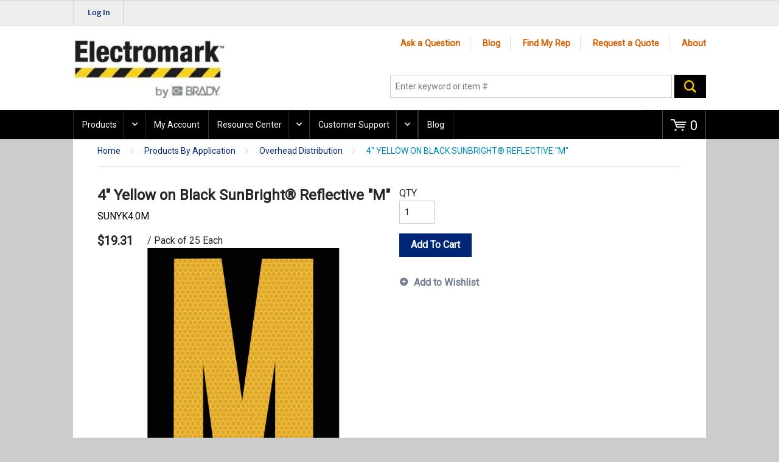

--- FILE ---
content_type: text/html; charset=utf-8
request_url: https://www.electromark.com/product/sunyk4-0m
body_size: 75243
content:
<!DOCTYPE html>
<!--[if IE 8]><html class="no-js lt-ie9" lang="en" data-isCustomErrorEnabled="True"> <![endif]-->
<!--[if gt IE 8]><!-->
<html class="" lang="en" data-isCustomErrorEnabled="True">
<!--<![endif]-->
    <head>

            <title>Electromark | SUNYK4.0M</title>
            <meta name="keywords" content="4&quot; Yellow on Black SunBright&#174; Reflective &quot;M&quot; SUNYK4.0M" />
            <meta name="description" content="4&quot; Yellow on Black SunBright&#174; Reflective &quot;M&quot;" />
                <link rel="canonical" href="https://www.electromark.com/Product/SUNYK4-0M"/>

        

        <meta charset="utf-8" />
        <meta name="viewport" content="width=device-width, initial-scale=1, minimum-scale=1, maximum-scale=1, user-scalable=no"/>    
        
        <link href="/Electromark/bundles/css/global.min.css?v=d1PPrq7xgAUxBEigvsaRPHiAeFR41fKHzlGCDvOP08Y1" rel="stylesheet"/>

        <link href="/Electromark/bundles/css/base.min.css?v=ri7pmMRZNSslIC1CHYsZmiGDJ5ex7sLwlSqXdTHnumM1" rel="stylesheet"/>
    
         
        
    <link href="/Electromark/bundles/css/productdetail.min.css?v=p9_PHWv1a8Q62-hogkREXopOruaX0xz6eicCQapUDhQ1" rel="stylesheet"/>


        <link href="/Electromark/bundles/css/layout.min.css?v=mPQiK6XibuAJpxgAzag2I1tfzDg7Z4MyL62P0FBFxRM1" rel="stylesheet"/>

        <link rel="stylesheet" type="text/css" href="/Themes/Electromark/Styles/electromark.css" />
        <link href="/Electromark/bundles/css/plugins.min.css?v=yw9PcD-t5ttdY_Jp4uCYl_Sd7bm_g5jNOVfZljTEKeQ1" rel="stylesheet"/>


        

        

        <style>
            [ng\:cloak], [ng-cloak], [data-ng-cloak], [x-ng-cloak], .ng-cloak, .x-ng-cloak {
                display: none !important;
            }
        </style>

            <script>
                dataLayer = [{
                    'Authentication State': 'Not Logged In',
                    'User ID': ''
                }];
            </script>
        

    </head>
<body ng-app="insite" ng-strict-di>
        <span id="tst-page-SeoCatalogModel"></span>
            <!-- Google Tag Manager -->
        <noscript>
            <iframe src="//www.googletagmanager.com/ns.html?id=GTM-TZXL58J" height="0" width="0" style="display:none;visibility:hidden"></iframe>
        </noscript>
        <script>
        (function(w,d,s,l,i){w[l]=w[l]||[];w[l].push({'gtm.start':
        new Date().getTime(),event:'gtm.js'});var f=d.getElementsByTagName(s)[0],
        j=d.createElement(s),dl=l!='dataLayer'?'&l='+l:'';j.async=true;j.src=
        '//www.googletagmanager.com/gtm.js?id='+i+dl;f.parentNode.insertBefore(j,f);
        })(window, document, 'script', 'dataLayer', 'GTM-TZXL58J');
        </script>
        <!-- End Google Tag Manager -->
    <div style="display: none;" class="cms-shell-controls">
        <button data-bind="click: $root.ToggleShell"><span class="cms-control-decoration"></span></button><span class="cms-control-label"></span>
    </div>
    <div id="narrowNav"></div>
    <div id="nwrap">
        <div class="off-canvas panelwrap" role="panel-wrap" ng-controller="SettingsController as settingsController">
            
            <isc-add-to-cart-popup></isc-add-to-cart-popup>
            <isc-address-error-popup></isc-address-error-popup>
            <isc-api-error-popup></isc-api-error-popup>


<style></style>

<script type="text/javascript">
    var insite = insite || {};
    insite.navAdjustments = [];
</script>

<div ng-controller="TopNavController as vm" class="top-nav-container" ng-init="vm.dashboardUrl='/MyAccount'">
                <!-- Top User Area (hidden) -->
            <input type="hidden" id="Brady_UserDomainDefault" value="electromark\" />
    <isc-updated-quotes-message dashboard-url="/MyAccount"></isc-updated-quotes-message>
    <div class="top-content">
        





    </div>

    <div role="top-panel">
        <div class="top-slide">
            <div id="searchPanel">
                <isc-product-search id="narrowSearch" listen-for-data="true"></isc-product-search>
            </div>
            <div id="userPanel">
                <form>
                    <div class="row collapse" ng-show="::vm.session.isAuthenticated">
                        <div class="small-12 columns right">
                            <div class="inf-cust">
                                <span class="inf-label">Customer #:</span>
                                <span class="inf-value" ng-bind="::vm.session.billTo.customerNumber"></span>
                            </div>
                            <div class="inf-ship">
                                <span class="inf-label">Ship To:</span>
                                <span class="inf-value">
                                    <span ng-bind="::vm.session.shipTo.companyName"></span>
                                    <span ng-cloak ng-if="::(vm.session.shipTo.lastName || vm.session.shipTo.firstName)">
                                        {{::vm.session.shipTo.lastName}} {{::vm.session.shipTo.firstName}},
                                    </span>
                                    <span ng-bind="::vm.session.shipTo.fullAddress"></span>
                                </span>
                            </div>
                            <a ng-if="::vm.session.displayChangeCustomerLink"
                               href="/MyAccount/ChangeCustomer" class="btn primary btn-change-custship">
                                Change Customer/Ship To
                            </a>
                        </div>

                        <div class="small-12 medium-12 large-12 columns int-settings" ng-show="vm.languages.length > 1 || vm.currencies.length > 1">
                            <button class="btn tertiary isettings">
                                <span class="flag-ind" ng-if="::vm.session.language">
                                    <img ng-cloak ng-src="{{::vm.session.language.imageFilePath}}" alt="{{::vm.session.language.description}}" />
                                </span>
                                <span class="currency-symbol" ng-if="::vm.session.currency" ng-bind="::vm.session.currency.currencySymbol"></span>
                                International Settings
                            </button>
                        </div>

                        <div class="small-12 columns user-info" ng-if="::vm.session.isAuthenticated">
                            <div class="user-button">
                                <i class="social foundicon-torso"></i>
                                <span class="cust-name" ng-bind="::vm.session.userLabel"></span>
                                <span class="user-role" ng-if="::vm.session.userRoles" ng-bind="::('(' + vm.session.userRoles + ')')"></span>
                            </div>
                                                            <a href="javascript:void(0)" class="btn secondary sign-out fastClick" ng-click="vm.signOut('/')">
                                    <span>Log Out</span>
                                </a>

                        </div>
                    </div>
                </form>
            </div>
            <div id="isettingsPanel">
                <form>
                    <div class="row collapse">
                        <div class="small-12 medium-6 large-6 columns isettings-multilang" ng-if="vm.languages.length > 1">
                            <label>
                                <span>Language</span>
                                <img ng-cloak ng-if="::vm.session.language" ng-src="{{::vm.session.language.imageFilePath}}" alt="{{::vm.session.language.description}}"/>
                            </label>
                            <select id="currentLanguage"
                                    ng-model="vm.session.language"
                                    ng-options="language.description for language in vm.languages"
                                    ng-change="vm.setLanguage()">
                            </select>
                        </div>
                        <div class="small-12 medium-6 large-6 columns isettings-currency" ng-if="vm.currencies.length > 1">
                            <label>
                                <span class="currency-symbol" ng-if="::vm.session.currency" ng-bind="::vm.session.currency.currencySymbol"></span>
                            </label>
                            <select id="currentCurrency"
                                    ng-model="vm.session.currency"
                                    ng-options="currency.description for currency in vm.currencies"
                                    ng-change="vm.setCurrency(null)">
                            </select>
                        </div>
                        <div class="ui-lock small-12 columns right isettings-buttons">
                            <button class="user-button btn secondary isettings-cancel">Cancel</button>
                        </div>
                    </div>
                </form>
            </div>
        </div>
    </div>

    <nav role="secondary-nav">
        <div class="row">
            <ul role="user-nav">
                <li role="sign-in" ng-cloak ng-show="::(vm.session && !vm.session.isAuthenticated)">

                    <a href="/MyAccount/SignIn?returnUrl=%2fproduct%2fsunyk4-0m" class="btn sign-in fastClick"><span>Log In</span></a>
                </li>
                <li role="user-options" ng-show="::vm.session.isAuthenticated">
                    <a href="#" class="user-button fastClick">
                        <i ng-cloak class="social foundicon-torso"></i>
                        <span class="cust-name" ng-bind="::vm.session.userLabel"></span>
                        <span class="user-role" ng-if="::vm.session.userRoles" ng-bind="::('(' + vm.session.userRoles + ')')"></span>
                    </a>
                    <a class="ex fastClick"><i class="foundicon-remove"></i></a>
                </li>
                <li role="isettings-btn" ng-show="vm.languages.length > 1 || vm.session.currencies.length > 1">
                    <button class="btn tertiary isettings fastClick">
                        <span class="flag-ind" ng-if="::vm.session.language">
                            <img ng-cloak ng-src="{{::vm.session.language.imageFilePath}}" alt="{{::vm.session.language.description}}" />
                        </span>
                        <span class="currency-symbol" ng-if="::vm.session.currency" ng-bind="::vm.session.currency.currencySymbol"></span>
                    </button>
                    <button class="ex fastClick"><i class="foundicon-remove"></i></button>
                </li>
                <li role="sign-out" ng-cloak ng-show="::vm.session.isAuthenticated">
                                                    <a href="javascript:void(0)" class="btn secondary sign-out fastClick" ng-click="vm.signOut('/')">
                                    <span>Log Out</span>
                                </a>

                </li>
                <li role="multi-lang" ng-if="vm.languages.length > 1">
                    <div class="sn-lang">
                        <ul>
                            <li class="has-sub">
                                <a href="#">
                                    <img ng-cloak ng-if="::vm.session.language.imageFilePath" ng-src="{{::vm.session.language.imageFilePath}}"
                                         alt="{{::vm.session.language.description}}" />
                                    <span ng-bind="::vm.session.language.description"></span>
                                </a>
                                <ul>
                                    <li ng-repeat="language in vm.languages" ng-class="{'lang-current': language.id === vm.session.language.id}">
                                        <a href="" ng-click="vm.setLanguage(language.id)">
                                            <img ng-cloak ng-if="::language.imageFilePath" ng-src="{{::language.imageFilePath}}" alt="{{::language.description}}" />
                                            <span ng-bind="::language.description"></span>
                                        </a>
                                    </li>
                                </ul>
                            </li>
                        </ul>
                    </div>
                </li>
                <li role="currency" ng-if="vm.currencies.length > 1">
                    <div class="sn-currency">
                        <ul>
                            <li class="has-sub">
                                <a href="#">
                                    <span class="currency-symbol" ng-bind="::vm.session.currency.currencySymbol"></span>
                                    <span class="currency-label" ng-bind="::vm.session.currency.description"></span>
                                </a>
                                <ul>
                                    <li ng-repeat="currency in vm.currencies" ng-class="{'currency-current': currency.id === vm.session.currency.id}">
                                        <a href="" ng-click="vm.setCurrency(currency.id)">
                                            <span class="currency-symbol" ng-bind="::currency.currencySymbol"></span>
                                            <span class="currency-label" ng-bind="::currency.description"></span>
                                        </a>
                                    </li>
                                </ul>
                            </li>
                        </ul>
                    </div>
                </li>
            </ul>
            <ul role="search">
                <li class="search-button">
                    <a class="search fastClick" id="searchButton" href="#search"><i class="foundicon-search"></i><span>Search</span></a>
                    <a class="ex fastClick"><i class="foundicon-remove"></i></a>
                </li>
            </ul>
        </div>
    </nav>

</div>

<header id="header" role="masthead" class="use-fastclick sign-in cms-rearrangeable" ng-controller="HeaderController as vm">
    <div class="head-row">
        <div class="row logo-row small-12 columns">
            <div class="medium-4 large-6 header-zone lft">
                


    <span class="widget-richcontent "><p><img src="[data-uri]" /></p>
</span>



            </div>
            <div class="medium-8 large-6 header-zone rt">
                


<div class="widget-linklist clearfix list-horizontal">
    <ul>
                <li><a class="cms-linklist-linkitem" href="/customersupport/submitaquestion">Ask a Question</a></li>
                <li><a class="cms-linklist-linkitem" href="https://electromark-blog.com">Blog</a></li>
                <li><a class="cms-linklist-linkitem" href="/customersupport/find-my-rep">Find My Rep</a></li>
                <li><a class="cms-linklist-linkitem" href="/customersupport/requestaquote">Request a Quote</a></li>
                <li><a class="cms-linklist-linkitem" href="/AboutUs">About</a></li>
    </ul>
</div>


                <isc-product-search id="wideSearch"></isc-product-search>
            </div>
        </div>
        <div class="isc-nav-bar">
            <div class="isc-nav-wrap">
                <label for="main-nav-check" class="toggle burger" onclick="insite.nav.activatePanel()" title="Menu">&#9776;</label>
                    <isc-micro-cart cart="vm.cart"></isc-micro-cart>
            </div>
        </div>
    </div>
    <div class="ui-lock"></div>
</header>
<div class="ui-lock"></div>


<div class="container">
    <div id="wideNav">
        <input type="checkbox" name="nav" id="main-nav-check" />
        <div class="isc-primary-nav prevent-li-below-window">
            
            <ul>


            <li>
                <span class="nav-item-container">
                    <a id="tst-product-menu-00000000-0000-0000-0000-000000000000"   onclick="$(this).next().click(); return false;"   >Products</a>
                    <label for="nav-cat" class="toggle-sub" onclick="insite.nav.goToSubnav(this)">&#9658;</label>
                </span>
                <input type="checkbox" name="nav" id="nav-cat" class=" subnav-check" />
                <ul id="sub-cat" class="subnav sub-tier-panel">
                    <li class="sub-heading">Products</li>
            <li>
                <span class="nav-item-container">
                    <a id="tst-product-menu-700c0779-1fed-ec11-b656-e42aac79faf1" href="/Catalog/products-by-application" >Products By Application</a>
                    <label for="nav-cat2" class="toggle-sub" onclick="insite.nav.goToSubnav(this)">&#9658;</label>
                </span>
                <input type="checkbox" name="nav" id="nav-cat2" class=" subnav-check" />
                <ul id="sub-cat2" class="subnav sub-tier-panel">
                    <li class="sub-heading">Products By Application</li>
            <li>
                <a id="tst-product-menu-710c0779-1fed-ec11-b656-e42aac79faf1" href="/Catalog/products-by-application/fleet">Fleet</a>
            </li>
            <li>
                <a id="tst-product-menu-720c0779-1fed-ec11-b656-e42aac79faf1" href="/Catalog/products-by-application/generation">Generation</a>
            </li>
            <li>
                <a id="tst-product-menu-730c0779-1fed-ec11-b656-e42aac79faf1" href="/Catalog/products-by-application/meter">Meter</a>
            </li>
            <li>
                <a id="tst-product-menu-740c0779-1fed-ec11-b656-e42aac79faf1" href="/Catalog/products-by-application/overhead-distribution">Overhead Distribution</a>
            </li>
            <li>
                <a id="tst-product-menu-750c0779-1fed-ec11-b656-e42aac79faf1" href="/Catalog/products-by-application/street-lights">Street Lights</a>
            </li>
            <li>
                <a id="tst-product-menu-760c0779-1fed-ec11-b656-e42aac79faf1" href="/Catalog/products-by-application/substation">Substation</a>
            </li>
            <li>
                <a id="tst-product-menu-770c0779-1fed-ec11-b656-e42aac79faf1" href="/Catalog/products-by-application/transmission">Transmission</a>
            </li>
            <li>
                <a id="tst-product-menu-780c0779-1fed-ec11-b656-e42aac79faf1" href="/Catalog/products-by-application/underground-distribution">Underground Distribution</a>
            </li>
                </ul>
            </li>
            <li>
                <span class="nav-item-container">
                    <a id="tst-product-menu-790c0779-1fed-ec11-b656-e42aac79faf1" href="/Catalog/products-by-type" >Products By Type</a>
                    <label for="nav-cat23" class="toggle-sub" onclick="insite.nav.goToSubnav(this)">&#9658;</label>
                </span>
                <input type="checkbox" name="nav" id="nav-cat23" class=" subnav-check" />
                <ul id="sub-cat23" class="subnav sub-tier-panel">
                    <li class="sub-heading">Products By Type</li>
            <li>
                <span class="nav-item-container">
                    <a id="tst-product-menu-870c0779-1fed-ec11-b656-e42aac79faf1" href="/Catalog/products-by-type/area-identification" >Area Identification</a>
                    <label for="nav-cat232" class="toggle-sub" onclick="insite.nav.goToSubnav(this)">&#9658;</label>
                </span>
                <input type="checkbox" name="nav" id="nav-cat232" class=" subnav-check" />
                <ul id="sub-cat232" class="subnav sub-tier-panel">
                    <li class="sub-heading">Area Identification</li>
            <li>
                <a id="tst-product-menu-880c0779-1fed-ec11-b656-e42aac79faf1" href="/Catalog/products-by-type/area-identification/flags-and-soil-markers">Flags and Soil Markers</a>
            </li>
            <li>
                <a id="tst-product-menu-8b0c0779-1fed-ec11-b656-e42aac79faf1" href="/Catalog/products-by-type/area-identification/posts">Posts</a>
            </li>
            <li>
                <a id="tst-product-menu-8e0c0779-1fed-ec11-b656-e42aac79faf1" href="/Catalog/products-by-type/area-identification/tape">Tape</a>
            </li>
                </ul>
            </li>
            <li>
                <span class="nav-item-container">
                    <a id="tst-product-menu-950c0779-1fed-ec11-b656-e42aac79faf1" href="/Catalog/products-by-type/labels" >Labels</a>
                    <label for="nav-cat2323" class="toggle-sub" onclick="insite.nav.goToSubnav(this)">&#9658;</label>
                </span>
                <input type="checkbox" name="nav" id="nav-cat2323" class=" subnav-check" />
                <ul id="sub-cat2323" class="subnav sub-tier-panel">
                    <li class="sub-heading">Labels</li>
            <li>
                <a id="tst-product-menu-960c0779-1fed-ec11-b656-e42aac79faf1" href="/Catalog/products-by-type/labels/arc-flash-labels">Arc Flash Labels</a>
            </li>
            <li>
                <a id="tst-product-menu-970c0779-1fed-ec11-b656-e42aac79faf1" href="/Catalog/products-by-type/labels/cable-marking-labels">Cable Marking Labels</a>
            </li>
            <li>
                <a id="tst-product-menu-980c0779-1fed-ec11-b656-e42aac79faf1" href="/Catalog/products-by-type/labels/equipment-test-labels">Equipment Test Labels</a>
            </li>
            <li>
                <a id="tst-product-menu-9b0c0779-1fed-ec11-b656-e42aac79faf1" href="/Catalog/products-by-type/labels/fleet-labels">Fleet Labels</a>
            </li>
            <li>
                <a id="tst-product-menu-9f0c0779-1fed-ec11-b656-e42aac79faf1" href="/Catalog/products-by-type/labels/kva-marking">KVA Marking</a>
            </li>
            <li>
                <a id="tst-product-menu-a20c0779-1fed-ec11-b656-e42aac79faf1" href="/Catalog/products-by-type/labels/label-accessories">Label Accessories</a>
            </li>
            <li>
                <a id="tst-product-menu-a30c0779-1fed-ec11-b656-e42aac79faf1" href="/Catalog/products-by-type/labels/meter-labels-and-markers">Meter Labels and Markers</a>
            </li>
            <li>
                <a id="tst-product-menu-aa0c0779-1fed-ec11-b656-e42aac79faf1" href="/Catalog/products-by-type/labels/nuclear-labels-and-seals">Nuclear Labels and Seals</a>
            </li>
            <li>
                <a id="tst-product-menu-ae0c0779-1fed-ec11-b656-e42aac79faf1" href="/Catalog/products-by-type/labels/phase-labels-and-markers">Phase Labels and Markers</a>
            </li>
            <li>
                <a id="tst-product-menu-b10c0779-1fed-ec11-b656-e42aac79faf1" href="/Catalog/products-by-type/labels/solar-labels">Solar Labels</a>
            </li>
            <li>
                <a id="tst-product-menu-b20c0779-1fed-ec11-b656-e42aac79faf1" href="/Catalog/products-by-type/labels/street-light-labels">Street Light Labels</a>
            </li>
            <li>
                <a id="tst-product-menu-b40c0779-1fed-ec11-b656-e42aac79faf1" href="/Catalog/products-by-type/labels/transformer-labels">Transformer Labels</a>
            </li>
                </ul>
            </li>
            <li>
                <span class="nav-item-container">
                    <a id="tst-product-menu-b80c0779-1fed-ec11-b656-e42aac79faf1" href="/Catalog/products-by-type/numbers-and-letters" >Numbers and Letters</a>
                    <label for="nav-cat23234" class="toggle-sub" onclick="insite.nav.goToSubnav(this)">&#9658;</label>
                </span>
                <input type="checkbox" name="nav" id="nav-cat23234" class=" subnav-check" />
                <ul id="sub-cat23234" class="subnav sub-tier-panel">
                    <li class="sub-heading">Numbers and Letters</li>
            <li>
                <a id="tst-product-menu-b90c0779-1fed-ec11-b656-e42aac79faf1" href="/Catalog/products-by-type/numbers-and-letters/embossed-aluminum-markers">Embossed Aluminum Markers</a>
            </li>
            <li>
                <a id="tst-product-menu-ba0c0779-1fed-ec11-b656-e42aac79faf1" href="/Catalog/products-by-type/numbers-and-letters/embossed-metal-slide-markers">Embossed Metal Slide Markers</a>
            </li>
            <li>
                <a id="tst-product-menu-bb0c0779-1fed-ec11-b656-e42aac79faf1" href="/Catalog/products-by-type/numbers-and-letters/engineer-grade-reflective-markers">Engineer Grade Reflective Markers</a>
            </li>
            <li>
                <a id="tst-product-menu-c30c0779-1fed-ec11-b656-e42aac79faf1" href="/Catalog/products-by-type/numbers-and-letters/flat-metal-slide-markers">Flat Metal Slide Markers</a>
            </li>
            <li>
                <a id="tst-product-menu-c40c0779-1fed-ec11-b656-e42aac79faf1" href="/Catalog/products-by-type/numbers-and-letters/high-intensity-reflective-markers">High Intensity Reflective Markers</a>
            </li>
            <li>
                <a id="tst-product-menu-cc0c0779-1fed-ec11-b656-e42aac79faf1" href="/Catalog/products-by-type/numbers-and-letters/numbers-and-letters-accessories">Numbers and Letters Accessories</a>
            </li>
            <li>
                <a id="tst-product-menu-ce0c0779-1fed-ec11-b656-e42aac79faf1" href="/Catalog/products-by-type/numbers-and-letters/panels-and-holders">Panels and Holders</a>
            </li>
            <li>
                <a id="tst-product-menu-d40c0779-1fed-ec11-b656-e42aac79faf1" href="/Catalog/products-by-type/numbers-and-letters/permagrave-markers">PermaGrave&#174; Markers</a>
            </li>
            <li>
                <a id="tst-product-menu-d50c0779-1fed-ec11-b656-e42aac79faf1" href="/Catalog/products-by-type/numbers-and-letters/polyethylene-markers">Polyethylene Markers</a>
            </li>
            <li>
                <a id="tst-product-menu-d60c0779-1fed-ec11-b656-e42aac79faf1" href="/Catalog/products-by-type/numbers-and-letters/reflective-embossed-metal-slide-markers">Reflective Embossed Metal Slide Markers</a>
            </li>
            <li>
                <a id="tst-product-menu-d70c0779-1fed-ec11-b656-e42aac79faf1" href="/Catalog/products-by-type/numbers-and-letters/reflective-flat-metal-slide-markers">Reflective Flat Metal Slide Markers</a>
            </li>
            <li>
                <a id="tst-product-menu-d80c0779-1fed-ec11-b656-e42aac79faf1" href="/Catalog/products-by-type/numbers-and-letters/slip-on-markers">Slip-On Markers</a>
            </li>
            <li>
                <a id="tst-product-menu-d90c0779-1fed-ec11-b656-e42aac79faf1" href="/Catalog/products-by-type/numbers-and-letters/sunbright-reflective-markers">SunBright&#174;  Reflective Markers</a>
            </li>
            <li>
                <a id="tst-product-menu-da0c0779-1fed-ec11-b656-e42aac79faf1" href="/Catalog/products-by-type/numbers-and-letters/vinyl-number-and-letter-booklets">Vinyl Number and Letter Booklets</a>
            </li>
                </ul>
            </li>
            <li>
                <span class="nav-item-container">
                    <a id="tst-product-menu-db0c0779-1fed-ec11-b656-e42aac79faf1" href="/Catalog/products-by-type/signs" >Signs</a>
                    <label for="nav-cat232345" class="toggle-sub" onclick="insite.nav.goToSubnav(this)">&#9658;</label>
                </span>
                <input type="checkbox" name="nav" id="nav-cat232345" class=" subnav-check" />
                <ul id="sub-cat232345" class="subnav sub-tier-panel">
                    <li class="sub-heading">Signs</li>
            <li>
                <a id="tst-product-menu-dc0c0779-1fed-ec11-b656-e42aac79faf1" href="/Catalog/products-by-type/signs/facility-safety-signs">Facility Safety Signs</a>
            </li>
            <li>
                <a id="tst-product-menu-e20c0779-1fed-ec11-b656-e42aac79faf1" href="/Catalog/products-by-type/signs/pole-signs">Pole Signs</a>
            </li>
            <li>
                <a id="tst-product-menu-e50c0779-1fed-ec11-b656-e42aac79faf1" href="/Catalog/products-by-type/signs/safety-signs">Safety Signs</a>
            </li>
            <li>
                <a id="tst-product-menu-ea0c0779-1fed-ec11-b656-e42aac79faf1" href="/Catalog/products-by-type/signs/sign-attachment-methods">Sign Attachment Methods</a>
            </li>
                </ul>
            </li>
            <li>
                <span class="nav-item-container">
                    <a id="tst-product-menu-eb0c0779-1fed-ec11-b656-e42aac79faf1" href="/Catalog/products-by-type/social-distancing-products" >Social Distancing Products</a>
                    <label for="nav-cat2323456" class="toggle-sub" onclick="insite.nav.goToSubnav(this)">&#9658;</label>
                </span>
                <input type="checkbox" name="nav" id="nav-cat2323456" class=" subnav-check" />
                <ul id="sub-cat2323456" class="subnav sub-tier-panel">
                    <li class="sub-heading">Social Distancing Products</li>
            <li>
                <a id="tst-product-menu-ec0c0779-1fed-ec11-b656-e42aac79faf1" href="/Catalog/products-by-type/social-distancing-products/adhesive-floor-markers">Adhesive Floor Markers</a>
            </li>
            <li>
                <a id="tst-product-menu-f00c0779-1fed-ec11-b656-e42aac79faf1" href="/Catalog/products-by-type/social-distancing-products/social-distancing-tapes">Social Distancing Tapes</a>
            </li>
                </ul>
            </li>
            <li>
                <span class="nav-item-container">
                    <a id="tst-product-menu-f10c0779-1fed-ec11-b656-e42aac79faf1" href="/Catalog/products-by-type/tags" >Tags</a>
                    <label for="nav-cat23234567" class="toggle-sub" onclick="insite.nav.goToSubnav(this)">&#9658;</label>
                </span>
                <input type="checkbox" name="nav" id="nav-cat23234567" class=" subnav-check" />
                <ul id="sub-cat23234567" class="subnav sub-tier-panel">
                    <li class="sub-heading">Tags</li>
            <li>
                <a id="tst-product-menu-f20c0779-1fed-ec11-b656-e42aac79faf1" href="/Catalog/products-by-type/tags/cable-markers">Cable Markers</a>
            </li>
            <li>
                <a id="tst-product-menu-f30c0779-1fed-ec11-b656-e42aac79faf1" href="/Catalog/products-by-type/tags/equipment-tags">Equipment Tags</a>
            </li>
            <li>
                <a id="tst-product-menu-f70c0779-1fed-ec11-b656-e42aac79faf1" href="/Catalog/products-by-type/tags/lockout-tags">Lockout Tags</a>
            </li>
            <li>
                <a id="tst-product-menu-fa0c0779-1fed-ec11-b656-e42aac79faf1" href="/Catalog/products-by-type/tags/phase-marking">Phase Marking</a>
            </li>
            <li>
                <a id="tst-product-menu-ff0c0779-1fed-ec11-b656-e42aac79faf1" href="/Catalog/products-by-type/tags/pole-tags">Pole Tags</a>
            </li>
            <li>
                <a id="tst-product-menu-030d0779-1fed-ec11-b656-e42aac79faf1" href="/Catalog/products-by-type/tags/radiation-tags">Radiation Tags</a>
            </li>
            <li>
                <a id="tst-product-menu-070d0779-1fed-ec11-b656-e42aac79faf1" href="/Catalog/products-by-type/tags/tag-accessories">Tag Accessories</a>
            </li>
            <li>
                <a id="tst-product-menu-090d0779-1fed-ec11-b656-e42aac79faf1" href="/Catalog/products-by-type/tags/urd-tags">URD Tags</a>
            </li>
            <li>
                <a id="tst-product-menu-0d0d0779-1fed-ec11-b656-e42aac79faf1" href="/Catalog/products-by-type/tags/valve-tags">Valve Tags</a>
            </li>
                </ul>
            </li>
                </ul>
            </li>
                </ul>
            </li>
        <li>
            <a href="/MyAccount">My Account</a>
        </li>

        <li>
            <span class="nav-item-container">
                <a href="/resource-center" onclick="return insite.nav.goToMobileSubnav(this);">Resource Center</a>
                <label for="nav-3119" class="toggle-sub" onclick="insite.nav.goToSubnav(this)">&#9658;</label>
            </span>
            <input type="checkbox" name="nav" id="nav-3119" class="subnav-check" />
            <ul id="sub-3119" class="subnav sub-tier-panel">
                <li class="sub-heading">Resource Center</li>
        <li>
            <a href="/productbrochures">Product Brochures</a>
        </li>
        <li>
            <a href="/customersupport/request-catalog-o-rbrochure">Request Literature</a>
        </li>
        <li>
            <a href="/customersupport/request-product-sample-kit">Request a Sample Kit</a>
        </li>
        <li>
            <a href="/reviewspecificationrequest">Request A Specification Review</a>
        </li>
            </ul>
        </li>

        <li>
            <span class="nav-item-container">
                <a href="/customersupport" onclick="return insite.nav.goToMobileSubnav(this);">Customer Support</a>
                <label for="nav-3231" class="toggle-sub" onclick="insite.nav.goToSubnav(this)">&#9658;</label>
            </span>
            <input type="checkbox" name="nav" id="nav-3231" class="subnav-check" />
            <ul id="sub-3231" class="subnav sub-tier-panel">
                <li class="sub-heading">Customer Support</li>
        <li>
            <a href="/customersupport/find-my-rep">Find My Rep</a>
        </li>
        <li>
            <a href="/faq">FAQs</a>
        </li>
        <li>
            <a href="/customersupport/submitaquestion">Ask a Question</a>
        </li>
        <li>
            <a href="/edirequestform">EDI Request Form</a>
        </li>
        <li>
            <a href="/customersupport/terms-conditions-sale">Terms &amp; Conditions of Sale</a>
        </li>
        <li>
            <a href="/customersupport/termsofuse">Terms of Use</a>
        </li>
        <li>
            <a href="/customersupport/certificate-request">Certificate Request</a>
        </li>
            </ul>
        </li>


<li>
            <li>
            <a href="https://electromark-blog.com">Blog</a>
        </li>

</li>            </ul>

            <div class="isc-primary-nav-top">
                
                <label class="toggle isc-primary-nav-back isc-hidden" onclick="insite.nav.goBack()" title="Back">&#9668;</label>

                <label class="toggle close-all" onclick="insite.nav.uncheckBoxes('nav')">&times;</label>
            </div>
        </div>
    </div>
    <div role="main">
        <div class="ui-lock"></div>
                <div class="cms-rearrangeable">
                




<div class="row main-row">
    <div class="large-12 columns">
        <div>
            <ul class="breadcrumbs">
                    <li>
                            <a href="/">Home</a>
                    </li>
                    <li>
                            <a href="/Catalog/products-by-application">Products By Application</a>
                    </li>
                    <li>
                            <a href="/Catalog/products-by-application/overhead-distribution">Overhead Distribution</a>
                    </li>
                    <li>
4&quot; Yellow on Black SunBright&#174; Reflective &quot;M&quot;                    </li>
            </ul>
            <div class="row pd-grid isc-productContainer">
                <div class="detail-info">
                    <div class="name-price">
                        <h1>4&quot; Yellow on Black SunBright&#174; Reflective &quot;M&quot;</h1>
                        <div>
                            <div class="item-num">
                                <span class="item-num-sku">SUNYK4.0M</span>
                                                            </div>
                        </div>
                        <div class="item-price">
                                    <span class="price pd-price">
                                        <span class="">$19.31</span>
                                    </span>
                                    <span class="um displayUnitOfMeasure isc-uomDisplay"> /  Pack of 25 Each</span>
                        </div>
                    </div>
                    <div class="small-12 detail-image">
                        <a href="javascript:;" class="pd-item-link">
                            <img src="https://d37iyw84027v1q.cloudfront.net/na/bradyid/BradyID_Large/SUNYK4_0M.jpg" alt="4&quot; Yellow on Black SunBright&#174; Reflective &quot;M&quot;">
                        </a>
                    </div>
                    <div class="pd-cm-wrap">
                        

                        <div class="product-cm"></div>
                    </div>
                </div>
                <div class="detail-options">

                    <div class="right small-12 detail-add">
                        <div class="small-12 fc-um">
                        </div>
                            <div id="displayQuantityInput" class="small-12 fc-qty">
                                <span class="small-12">QTY</span>
                                <input id="qty" type="text" name="qty" id="number" value="1" class="small-12 numerictextbox" />
                            </div>
                        <div class="small-12 pd-buttons">
                            <div class="small-12 primary-button">
                                    <button id="displayAddToCart" role="button" class="btn primary btn-add-to-cart">
                                        Add To Cart
                                    </button>
                            </div>
                        </div>
                    </div>
                    <div class="small-12 secondary-button">
                            <a id="displayAddToWishList" role="button" class="btn secondary btn-add-to-list" href="javascript:;">Add to Wishlist</a>
                    </div>
                </div>
            </div>

                <div class="row pd-specs">
                    <div class="detail-specs easy-resp-tabs">
                        <ul class="resp-tabs-list">
                                <li>
                                    Expected Durability
                                </li>
                                <li>
                                    Legend
                                </li>
                                <li>
                                    Qty Per
                                </li>
                                <li>
                                    Service Temperature
                                </li>
                            
                        </ul>
                        <div class="resp-tabs-container">
                                <div>
                                    10 - 15 years
                                </div>
                                <div>
                                    M
                                </div>
                                <div>
                                    25 DIGITS
                                </div>
                                <div>
                                    -60F to 180F
                                </div>
                            
                        </div>
                    </div>
                </div>
            <isc-cross-sell-carousel product="vm.product" product-cross-sell="true"></isc-cross-sell-carousel>

            
        </div>
    </div>
 </div>

            </div>
        </div>
        </div>
<style></style>

<footer class="cms-rearrangeable" id="footer">
    <div class="row f1-wrap">
        <div class="medium-12 large-12 columns">
            


<div class="row">
    <div class="small-12 medium-4 columns">
        


    <div class="widget-richcontent "><p><strong>Order by Phone:</strong> 1-800-295-8247</p>
</div>



    </div>
    <div class="small-12 medium-4 columns">
        





    </div>
    <div class="small-12 medium-4 columns">
        


<div class="widget-emailsubscription ">
    <form action="/Email/SubscribeToList" id="emailSubscription3068">
        <label for="emailAddress3068">Enter your email address to subscribe to our newsletter</label>
        <input type="text" class="subscribe-box" name="EmailAddress" id="emailAddress3068" placeholder="Enter your email address"
               data-val-required="Email Address is required." data-val="true"
               data-val-regex-pattern="\w+([-+.']\w+)*@\w+([-.]\w+)*\.\w+([-.]\w+)*"
               data-val-regex="Email Address is invalid." />
        <button id="emailSubscriptionSubscribeButton" class="btn primary btn-subscribe" type="submit">Subscribe</button>
        <span data-valmsg-replace="true" data-valmsg-for="EmailAddress"></span>
        <span class="successMessage" style="display:none;">You have been successfully subscribed to our newsletter</span>
    </form>
</div>




    </div>
</div><div class="medium-12 large-12 columns widget-4column ">
    <div class="row">
        <div class="medium-0 large-0 columns">
            





        </div>
        <div class="medium-4 large-4 columns">
            


    <div class="widget-richcontent "><h3>My Account</h3>
</div>
<div class="widget-linklist clearfix list-vertical">
    <ul>
                <li><a class="cms-linklist-linkitem" href="/MyAccount/SignIn">Sign In</a></li>
                <li><a class="cms-linklist-linkitem" href="/MyAccount">My Account</a></li>
    </ul>
</div>


        </div>
        <div class="medium-4 large-4 columns">
            


    <div class="widget-richcontent "><h3>Resource Center</h3>
</div>
<div class="widget-linklist clearfix list-vertical">
    <ul>
                <li><a class="cms-linklist-linkitem" href="/customersupport/request-product-sample-kit">Request a Sample Kit</a></li>
                <li><a class="cms-linklist-linkitem" href="/customersupport/request-catalog-o-rbrochure">Request Literature</a></li>
                <li><a class="cms-linklist-linkitem" href="/ask-an-expert">Answers From An Expert</a></li>
                <li><a class="cms-linklist-linkitem" href="/customersupport/privacypolicy">Privacy Policy</a></li>
    </ul>
</div>


        </div>
        <div class="medium-4 large-4 columns">
            


    <div class="widget-richcontent "><h3>Customer Support</h3>
</div>
<div class="widget-linklist clearfix list-vertical">
    <ul>
                <li><a class="cms-linklist-linkitem" href="/customersupport/requestaquote">Request a Quote</a></li>
                <li><a class="cms-linklist-linkitem" href="/customersupport/find-my-rep">Find My Rep</a></li>
                <li><a class="cms-linklist-linkitem" href="/customersupport/submitaquestion">Ask a Question</a></li>
                <li><a class="cms-linklist-linkitem" href="/customersupport/terms-conditions-sale">Terms &amp; Conditions of Sale</a></li>
    </ul>
</div>


        </div>
    </div>
</div>


        </div>
    </div>
    <div class="ui-lock use-fastclick"></div>
</footer>        <isc-add-wishlist-popup popup-id="popup-add-wishlist"></isc-add-wishlist-popup>
        <isc-spinner name="mainLayout"></isc-spinner>

</div>
    </div>
    

    <div data-dropdown="dummy" style="display:none"></div> 
        
    <script src="/bundles/js/libraries.min.js?v=JKm1LuNr0LmlBlgpW1bbuovS-HSlADm3Ly81pyw13yc1"></script>

    <script>
        var lodash = _.noConflict();
    </script>


    
    

    <script src="/bundles/js/global.min.js?v=lZ6ZuLPt1RC5LRLuH8QtUcHbHeYX7MjQ0VCY_hme3wE1"></script>
 
    <script type="text/javascript">
        var insite = insite || {};

        insite.core.generalErrorText = "An error has occurred. We apologize for the inconvenience.";
        insite.core.dateTimeFormat = "M/d/yyyy";
        var insiteMicrositeUriPrefix = "";
        var insiteBasicAuthHeader = "isc:009AC476-B28E-4E33-8BAE-B5F103A142BC";
        var insiteScope = "iscapi";
                    insite.core.checkForIFrame();

        $(window).load(function () {
            insite.core.setup();
            insite.responsive.setup();
            insite.nav.setup();
        });
    </script>
    <script src="https://js.stripe.com/v3/"></script>
    
    
	

 
    <script type='text/javascript' src='/Scripts/Libraries/angular-i18n/angular-locale_en-us.js?v=3924DBC29ACB6824C4F899C630149EB6'></script>
<script></script><script></script><script>
        jQuery(function($) {
            $("#emailSubscription3068").submit(function(e) {
                e.preventDefault();
                var $form = $(this);
                if (!$form.valid())
                    return;

                $form.ajaxPost(function() {
                    $form.find(".btn-subscribe").hide();
                    $form.find(".successMessage").show();
                });
            });
        });
    </script>
    
        
    
    
<script>
    jQuery(function () {
        insite.adminBridge.setup();
        var shellModel = { CurrentContentItem: null };
        insite.incontext.setup({
            contentMode: "Viewing",
            cmsShellLoadUrl: "/ContentAdmin/Shell?resetPersona=True/#frameUrl=/product/sunyk4-0m",
            cmsShellLoadUrlWithoutPersona: "/ContentAdmin/Shell/#frameUrl=/product/sunyk4-0m",
            shellModel: shellModel
        });
    });
</script>


    <script>
        $(document).ready(function () {
            $(document).foundation();
        $("#accordion").accordion();
        });
    </script>
    

    <script src="/Themes/Electromark/Scripts/electromark.js"></script>

    <script type="text/ng-template" id="/Directives/WishList/AddWishListPopup">
        


<div>
    <div id="popup-add-wishlist" class="reveal-modal popup-add-wishlist" data-reveal data-reveal-init>
        <div class="modal-wrap" ng-if="isAuthenticated">
            <h2>Add to Wishlist</h2>
            <div class="pop-content">
                <div id="error" class="error" ng-show="vm.errorMessage || vm.wishlistNameErrorMessage">
                    <span ng-show="vm.errorMessage" class="field-validation-error">{{vm.errorMessage}}</span>
                    <span ng-show="vm.wishlistNameErrorMessage" class="field-validation-error">Select a list or enter a new wishlist name.</span>
                </div>
                <form ng-show="isAuthenticated && vm.wishListSettings.allowMultipleWishLists && !vm.successMessage" id="addToWishListForm">
                    <div class="row select-list">
                        <div class="large-5 columns">
                            <span>Select Wishlist</span>
                        </div>
                        <div class="large-7 columns">
                            <select id="addWishListPopupWishListSelector" ng-model="vm.selectedWishList" ng-options="wishList.name for wishList in vm.wishListCollection track by wishList.id">
                                <option value="">Create New List</option>
                            </select>
                        </div>
                        <div class="row thor">Or</div>
                        <div class="row create-list">
                            <div class="large-5 columns">
                                <span>Create a New Wishlist</span>
                            </div>
                            <div class="large-7 columns">
                                <input id="addWishListPopupWishListNameInput" type="text" ng-model="vm.newWishListName" ng-disabled="vm.selectedWishList" autofocus="autofocus">
                            </div>
                        </div>
                        <div class="row btns">
                            <button id="addWishListPopupAddToWishListButton" ng-click="vm.addToWishList()" class="btn primary btn-add-wishlist" type="button">Add to Wishlist</button>
                        </div>
                    </div>
                </form>
                <div ng-show="vm.successMessage || !vm.wishListSettings.allowMultipleWishLists" class="row message">Product successfully added to your wishlist</div>
                <a id="addWishListPopupAuthenticatedCloseButton" class="close-reveal-modal">&#215;</a>
            </div>
        </div>
        <div ng-if="!isAuthenticated" class="modal-wrap ">
            <h4>Please Sign In</h4>
            <p>You must <a href='/MyAccount/SignIn?returnUrl=/product/sunyk4-0m'>log in</a> to your account to manage your Wishlist</p>
            <a id="addWishListPopupNotAuthenticatedCloseButton" class="close-reveal-modal">&#215;</a>
        </div>
    </div>
</div>            
    </script>
    <script type="text/ng-template" id="/Directives/Core/Pager">
        
<div>
    
    <div ng-if="vm.showPager()" class="uibar tertiary paginator-34" ng-class="{'pbtm' : vm.bottom, 'ptop' : !vm.bottom}">
        <ul>
            <li ng-if="!vm.bottom && vm.pagination.sortOptions != null" class="sort-list">
                <div class="small-4 columns sorting-label">
                    <label>Sort by:</label>
                </div>
                <div class="small-8 columns sorting-select">
                    <select id="pagerSortTypeSelector"
                            name="select"
                            ng-model="vm.pagination.sortType"
                            ng-options="option.sortType as option.displayName for option in vm.pagination.sortOptions"
                            ng-change="vm.updateSortOrder()"></select>
                </div>
            </li>
            <li ng-if="vm.showPerPage()" class="results-list">
                <div class="small-6 columns per-page">
                    <label>Per page:</label>
                </div>
                <div class="small-6 columns per-page-select">
                    <select name="select" id="select" class=""
                            ng-model="vm.pagination.pageSize"
                            ng-options="pageSizeOption for pageSizeOption in vm.pagination.pageSizeOptions"
                            ng-change="vm.updatePageSize()"></select>
                </div>
            </li>
            <li class="pagination" ng-if="vm.showPagination()">
                <div ng-if="vm.pagination.currentPage > 1" class="arrow page-prev">
                    <a id="pagerPrevPageArrow" href="javascript:void(0)" ng-click="vm.prevPage()" class="next-prev p-prev"></a>
                </div>
                <div class="page-current">
                    <input id="pagerCurrentPageInput" name="cpage" type="text" ng-model="vm.pagination.currentPage" isc-enter="vm.pageInput()" class="enter-page numerictextbox" /> of
                    <span>{{vm.pagination.numberOfPages}}</span>
                </div>
                <div ng-if="vm.pagination.currentPage < vm.pagination.numberOfPages" class="arrow unavailable page-next">
                    <a id="pagerNextPageArrow" href="javascript:void(0)" ng-click="vm.nextPage()" class="next-prev p-next"></a>
                </div>
            </li>
        </ul>

        <div ng-if="!vm.bottom && vm.customContext" class="viewmode-selector">
            <a id="gridView" class="vms-grid" ng-click="vm.customContext.selectView('grid')" data-view="grid">Grid</a>
            <a id="listView" class="vms-list" ng-click="vm.customContext.selectView('list')" data-view="list">List</a>
            <a ng-show="!vm.customContext.isSearch" id="tableView" class="vms-table" ng-click="vm.customContext.selectView('table')" data-view="table">Table</a>
            <button id="pagerColumnsButton" ng-show="!vm.customContext.isSearch && (vm.customContext.sortedTableColumns.length > 0) && vm.customContext.view == 'table'" href="javascript:void(0);" data-dropdown="choosecolumns" aria-controls="choosecolumns" aria-expanded="false" class="btn tertiary btn-columns">Columns</button>
            <div id="choosecolumns" data-dropdown-content class="f-dropdown content">
                <ul class="column-selection">
                    <li ng-repeat="section in vm.customContext.sortedTableColumns">
                        <label><input id="pagerColumnSection_{{$index}}" type="checkbox" ng-model="section.checked" ng-change="vm.customContext.changeTableColumn(section)" data-id="{{section.id}}" />{{section.nameDisplay}}</label>
                    </li>
                </ul>
            </div>
        </div>
    </div>
</div>            
    </script>
    <script type="text/ng-template" id="/Directives/QuickOrder/QuickOrder">
        
<div>
    <div class="qo-container" ng-show="vm.canAddToCart">
        <div class="qo-wrap qo-widget">
            <h3>Quick Order</h3>
            <span class="qo-links">
                <a id="quickOrderOrderMultipleItemsLink" ng-href="/QuickOrder">Order Multiple Items</a>
                <a id="quickOrderUploadAnOrderLink" ng-href="/OrderUpload" ng-show="vm.orderSettings.canOrderUpload">Upload an Order</a>
            </span>
            <div class="clearfix"></div>
            <div class="qo-form">
                <div class="qo-search-box">
                    <input id="qo-search-widget" type="text" name="textfield" ng-init="vm.autocompleteOptions.placeholder = 'Enter keyword or item #'" class="qo-searchbox"
                           kendo-auto-complete k-options="vm.autocompleteOptions" ng-model="vm.searchTerm" isc-enter="vm.onEnter(vm.searchTerm)" />
                    <span class="qo-msg error" ng-show="vm.errorMessage">{{vm.errorMessage}}</span>
                </div>
                <div class="qo-qty">
                    <label for="quickOrderQuantity">QTY</label>
                    <input type="text" name="input2" id="quickOrderQuantity" value="1" class="qty numerictextbox" ng-model="vm.selectedQty" />
                </div>
                <div class="qo-um">
                    <label for="quickOrderUM">U/M</label>
                    <select id="quickOrderUnitOfMeasureSelector" ng-model="vm.selectedUnitOfMeasure" ng-change="vm.changeUnitOfMeasure(vm.product)" name="unitOfMeasure" class="uom-selector">
                        <option ng-if="vm.alternateUnitsOfMeasure && vm.product.productUnitOfMeasures.length > 0" ng-init="vm.selectedUnitOfMeasure = vm.product.selectedUnitOfMeasure" ng-repeat="uom in vm.product.productUnitOfMeasures" value="{{uom.unitOfMeasure}}"
                                ng-selected="{{vm.product.selectedUnitOfMeasure == uom.unitOfMeasure}}">
                            {{uom.description ? uom.description : uom.unitOfMeasureDisplay}} {{uom.qtyPerBaseUnitOfMeasure !== 1 ? "/" + uom.qtyPerBaseUnitOfMeasure : ""}}
                        </option>
                        <option ng-if="!(vm.alternateUnitsOfMeasure && vm.product.productUnitOfMeasures.length > 0)" ng-init="vm.selectedUnitOfMeasure = 'EA'" value="EA">
                            EA
                        </option>
                    </select>
                </div>
                <button id="quickOrderAddToCartButton" class="btn primary btn-add-cart" ng-click="vm.addToCart(vm.product)" ng-disabled="!vm.selectedQty || vm.selectedQty == 0 || vm.findingProduct">Add to Cart</button>
            </div>
        </div>
        <input type="hidden" id="messageConfigurableProduct" value="Cannot quick order configurable products" />
        <input type="hidden" id="messageStyledProduct" value="Product requires styling." />
        <input type="hidden" id="messageEnterProduct" value="Enter a product name." />
        <input type="hidden" id="messageUnavailable" value="Product is unavailable." />
        <input type="hidden" id="messageNotFound" value="Product not found." />
    </div>
</div>
            
    </script>
    <script type="text/ng-template" id="/Directives/Cart/MicroCart">
        <div class="cart-button">
    <a id="microCartLink" class="cart-link" href="/Cart"><span ng-bind="cart.totalCountDisplay"></span></a>
</div>            
    </script>
    <script type="text/ng-template" id="/Directives/Catalog/ProductSearch">
        <div class="search-container">
    <form>
        <div class="search-input">
            <label for="criteria">Search</label>

            <input ng-model="vm.criteria" type="text" class="isc-searchAutoComplete"
                   ng-init="vm.autocompleteOptions.placeholder = 'Enter keyword or item #'; vm.translations = [{key: 'category',text: 'Categories'},{key: 'content',text: 'Content'},{key: 'product',text: 'Products'}, {key: 'manufacturerItemNumber',text: 'MFG #'},  {key: 'partNumber',text: 'Part #'},  {key: 'customerPartNumber',text: 'My Part #'}]"
                   kendo-auto-complete
                   k-options="vm.autocompleteOptions"
                   isc-enter="vm.onEnter()"
                   name="criteria"
                   onfocus="$(this).data('kendoAutoComplete').search()">
            
        </div>
        <div class="search-history">
            <div class="search-history-label"><span>Search History</span></div>
            <div class="clear-search-history"><a href="#" ng-click="vm.clearSearchHistory()">Clear Search History</a></div>
        </div>
        <div class="search-button">
            <button class="btn primary fastClick" ng-click="vm.search()">Go</button>
        </div>
    </form>
</div>

    </script>
    <script type="text/ng-template" id="/Directives/Catalog/UnitOfMeasureSelectList">
        
<div class="small-8 columns" ng-if="(alternateUnitsOfMeasure == 'true' && product.productUnitOfMeasures.length > 1)">
    <select id="unitOfMeasureSelectList_{{::product.id}}" ng-model="product.selectedUnitOfMeasure" ng-change="changeUnitOfMeasure()" name="unitOfMeasure" class="uom-selector " data-uom-selector="true" data-productid="{{::product.id}}" autocomplete="off">
        <option ng-repeat="uom in product.productUnitOfMeasures" value="{{uom.unitOfMeasure}}"
                ng-selected="{{product.selectedUnitOfMeasure == uom.unitOfMeasure}}">
            {{::(uom.description ? uom.description : uom.unitOfMeasureDisplay)}} {{::(uom.qtyPerBaseUnitOfMeasure !== 1 ? "/" + uom.qtyPerBaseUnitOfMeasure : "")}}
        </option>
    </select>
</div>

<div ng-if="::(displayPack && product.packDescription)">
    <span class="um-sep">/</span>
    <span class="small-4 columns pack">Pack: {{::product.packDescription}}</span>
</div>

            
    </script>
    <script type="text/ng-template" id="/Directives/Catalog/UnitOfMeasureDisplay">
        

<span class="selected-uom" ng-bind="product.unitOfMeasureDisplay"></span>
<div class="uom" ng-if="product.unitOfMeasure !== product.baseUnitOfMeasure && product.qtyPerBaseUnitOfMeasure > 0">
    <span class="base-uom" ng-bind="product.qtyPerBaseUnitOfMeasure + ' ' + product.baseUnitOfMeasureDisplay">
    </span>
    <span ng-if="product.unitOfMeasureDisplay.length > 0">
        <span class="um-sep">/</span>
        <span class="selected-uom" ng-bind="product.unitOfMeasureDisplay"></span>
    </span>
</div>


    </script>
    <script type="text/ng-template" id="/Directives/Core/RequiredField">
        
<div>
    <div class="large-5 columns">
        <span ng-bind="fieldLabel"></span>
        <span class="redTxt" ng-show="isRequired">*</span>
    </div>
    <div class="large-7 columns">
        <input type="text" ng-model="fieldValue" autofocus="autofocus" 
               id="{{fieldName}}"
               name="{{fieldName}}"
               data-rule-required="{{isRequired}}"
                             data-msg-required="{{'{0} is required'.replace('{0}', fieldLabel)}}"
               data-rule-email="{{isEmail}}"
               data-msg-email="{{'{0} is invalid'.replace('{0}', fieldLabel)}}"
               data-rule-regex="{{isEmail === 'true' ? '\\w+([-+.\&#39;]\\w+)*@\\w+([-.]\\w+)*\\.\\w+([-.]\\w+)*' : '.*'}}"
               data-msg-regex="{{'{0} is invalid'.replace('{0}', fieldLabel)}}">
        <span class="field-validation-valid" data-valmsg-for="{{fieldName}}" data-valmsg-replace="true"></span>
    </div>
</div>
    </script>
    <script type="text/ng-template" id="/Directives/Catalog/AvailabilityMessage">
        <span 
    ng-if="availability.messageType != 0" 
    ng-class='{instock : (availability.messageType == 1), outstock : (availability.messageType == 2), lowstock : (availability.messageType == 3)}'>
    {{availability.message}}
</span>
            
    </script>
    <script type="text/ng-template" id="/Directives/Catalog/ProductThumb">
        

<div class="small-3 columns item-thumb">
    <a id="productThumb_{{product.id}}" ng-href="{{product.productUri}}">
        <img ng-src="{{product.smallImagePath || product.mediumImagePath}}" alt="{{product.altText}}"/>
    </a>
</div>
            
    </script>
    <script type="text/ng-template" id="/Directives/Catalog/ProductName">
        
<div>
    <div ng-if="!noLink" class="item-name"><a ng-href="{{product.productUri}}" ng-bind="product.shortDescription"></a></div>
    <div class="item-num">
        <span class="item-num-sku" ng-bind="product.erpNumber"></span>
        <span class="item-num-mfg" ng-if="product.manufacturerItem">MFG #: <span ng-bind="product.manufacturerItem"></span></span>            
        <span class="item-num-my" ng-if="product.customerName">My Part #: <span ng-bind="product.customerName"></span></span>
    </div>
</div>            
    </script>
    <script type="text/ng-template" id="/Directives/Catalog/ProductPrice">
        


<div ng-if="::product.quoteRequired" class="quote-required" id="displayPrice"> 
    <span>Requires Quote</span>
    <div class="quote-tip">
        <a id="{{::('productPriceQTipButton_' + product.id + '_' + idKey)}}" href="#" data-dropdown="{{::('qtip-cart-' + product.id + '-' + idKey)}}" class="t-dropdown">?</a>
        <div id="{{::('qtip-cart-' + product.id + '-' + idKey)}}" class="f-dropdown content" data-dropdown-content>
            <div class="tt-wrap">To obtain a price quote, add this item to your cart and select &#39;Request a Quote&#39; from the cart page. You can request a quote for multiple items.</div>
        </div>
    </div>
</div>

<span ng-if="::(!product.quoteRequired && product.pricing)" class="price pd-price" id="displayPrice">
    <span ng-class="{'price-sale' : product.pricing.isOnSale || product.isDiscounted || product.isPromotionItem}" ng-bind="vm.getActualPrice(product)"></span>
    <span ng-if="product.pricing.isOnSale || product.isDiscounted || product.isPromotionItem" class="price-old" ng-bind="vm.getRegularPrice(product)"></span>
</span>            
    </script>
    <script type="text/ng-template" id="/Directives/Core/BreadCrumb">
        
<ul class="breadcrumbs" ng-class="{bsearch: searchQuery}">
    <li ng-repeat="crumb in breadcrumbs" ng-class="{'hide-for-small': (breadcrumbs.length - $index) != 2, 'current': $last}">
        <a id="{{'breadCrumbLink_' + $index}}" ng-if="crumb.url" href="{{crumb.url}}">{{crumb.text}}</a>
        <isc-no-element ng-show="!crumb.url">{{crumb.text}}</isc-no-element>
    </li>
    <li ng-if="searchQuery">
        <a id="breadCrumbHomePage" href="/">Home</a>
    </li>
    <li ng-if="searchQuery" class="hide-for-small current">
        Search Results:
        <em>{{searchQuery}}</em>
    </li>
</ul>            
    </script>
    <script type="text/ng-template" id="/Directives/Catalog/QuantityBreakPricing">
        
<div class="quantity-pricing" ng-if="(breakPrices && breakPrices.length > 1)">
    <a id="quantityBreakPricing_{{::(productId + block)}}" href="" data-dropdown="qty-price-{{::(productId + block)}}" class="t-dropdown">Quantity Pricing</a>
    <div id="qty-price-{{::(productId + block)}}" class="f-dropdown content" data-dropdown-content>
        <div class="tt-wrap">
            <table class="isc-pricebreaks">
                <tbody>
                    <tr ng-repeat="bp in breakPrices | orderBy:'breakQty'">
                        <td class="col-1" ng-bind="bp.breakQty"></td>
                        <td class="col-2"><span class="qty-price" ng-bind="bp.breakPriceDisplay"></span></td>
                        <td class="col-3" ng-bind="bp.savingsMessage"></td>
                    </tr>
                </tbody>
            </table>
        </div>
    </div>
</div>            
    </script>
    <script type="text/ng-template" id="/Directives/Catalog/SortedAttributeValueList">
        <ul>
    <li ng-if="attributeTypes" class="attribute-list-item" ng-repeat="attributeType in attributeTypes | orderBy : ['sortOrder','label'] | limitTo: (maximumNumber || 100)">
        <span class="attrib-name">{{attributeType.label}}:</span>
        <span class="attrib-value">
            <isc-no-element ng-repeat="attributeValue in attributeType.attributeValues | orderBy  : ['sortOrder','valueDisplay']">{{attributeValue.valueDisplay}}{{$last ? '' : ', '}}</isc-no-element>
        </span>
    </li>
</ul>
            
    </script>
    <script type="text/ng-template" id="/Directives/Rfq/RequiresQuote">
        

<span>Requires Quote</span>
<div class="quote-tip">
    <a href="#" data-dropdown="{{'qtip-cart-' + id + '-' + idKey}}" class="t-dropdown">?</a>
    <div id="{{'qtip-cart-' + id + '-' + idKey}}" class="f-dropdown content" data-dropdown-content>
        <div class="tt-wrap">To obtain a price quote, add this item to your cart and select &#39;Request a Quote&#39; from the cart page. You can request a quote for multiple items.</div>        
    </div>
</div>

    </script>
    <script type="text/ng-template" id="/Directives/Cart/AddToCartPopup">
        
<div id="popup-productaddedtocart" class="reveal-modal pop-allpurpose" data-reveal data-reveal-init>
    <div class="modal-wrap ">
        <div ng-show="vm.productSettings.showAddToCartConfirmationDialog">
            <h4><span ng-bind="vm.isAddAll ? 'Add All to Cart' : 'Add to Cart'"></span></h4>
            <span ng-bind="vm.isAddAll ? 'The requested products have been added to your cart.' : 'The requested product has been added to your cart.'"></span>
        </div>
        <div ng-show="vm.isQtyAdjusted"><b>The quantity added to the cart was changed due to rounding or minimum quantity rules.</b></div>
        <a id="genericPopupCloseButton" class="close-reveal-modal">&#215;</a>
    </div>
</div>
    </script>
    <script type="text/ng-template" id="/Directives/Cart/AddressErrorPopup">
        
<div id="cartAddressErrorPopup" class="reveal-modal address-error-popup" data-reveal data-reveal-init>
    <div class="modal-wrap">
        <p class="messaging">
            <span ng-if="vm.isAddressEditAllowed">Unable to calculate charges due to invalid address. Update your information</span>
            <span ng-if="!vm.isAddressEditAllowed">Unable to calculate charges due to invalid address, please contact support</span>
        </p>
        <div class="btns">
            <a id="addressErrorPopupContinueButton" ng-if="vm.isAddressEditAllowed" ng-href="/MyAccount/Addresses" class="btn primary btn-continue">Continue</a>
        </div>
        <a id="errorPopupCloseButton" class="close-reveal-modal">&#215;</a>
    </div>
</div>
    </script>
    <script type="text/ng-template" id="/Directives/Core/ApiErrorPopup">
        <div id="apiErrorPopup" class="reveal-modal api-error-popup" data-reveal data-reveal-init>
    <div class="modal-wrap">
        <p class="messaging">
            <span>Error with api call, error was:<br /></span>
        </p>
        <p>
            <span ng-bind-html="vm.errorMessage"></span>
        </p>
        <a id="errorPopupCloseButton" class="close-reveal-modal">&#215;</a>
    </div>
</div>
    </script>
    <script type="text/ng-template" id="/Directives/Rfq/UpdatedQuotesMessage">
        <div ng-if="vm.session.hasRfqUpdates">
    <div class="head-msg">
        <span>You have new quote information.
            <a href="{{::vm.dashboardUrl}}">View My Dashboard</a>
        </span>
        <a class="close-msg isc-closemsg" ng-click="vm.closeQuoteInformation()">×</a>
    </div>
</div>
    </script>
    <script type="text/ng-template" id="/Directives/Core/Spinner">
        <span ng-show="vm.show" >
    <div class="loader-bg" ng-if="vm.size != 'inline' && !vm.replace"></div>
    <div class="loader" ng-class="{ 'loader-content-area': vm.size == 'fullContent', 'loader-inline': vm.size == 'inline'}" ng-if="!vm.replace"></div>
    <span ng-transclude></span>
</span>

    </script>
</body>
<!-- pd0mdwk001DKP -->
<!-- InsiteCommerce.Web -->
<!-- Persona: Default -->
</html>
